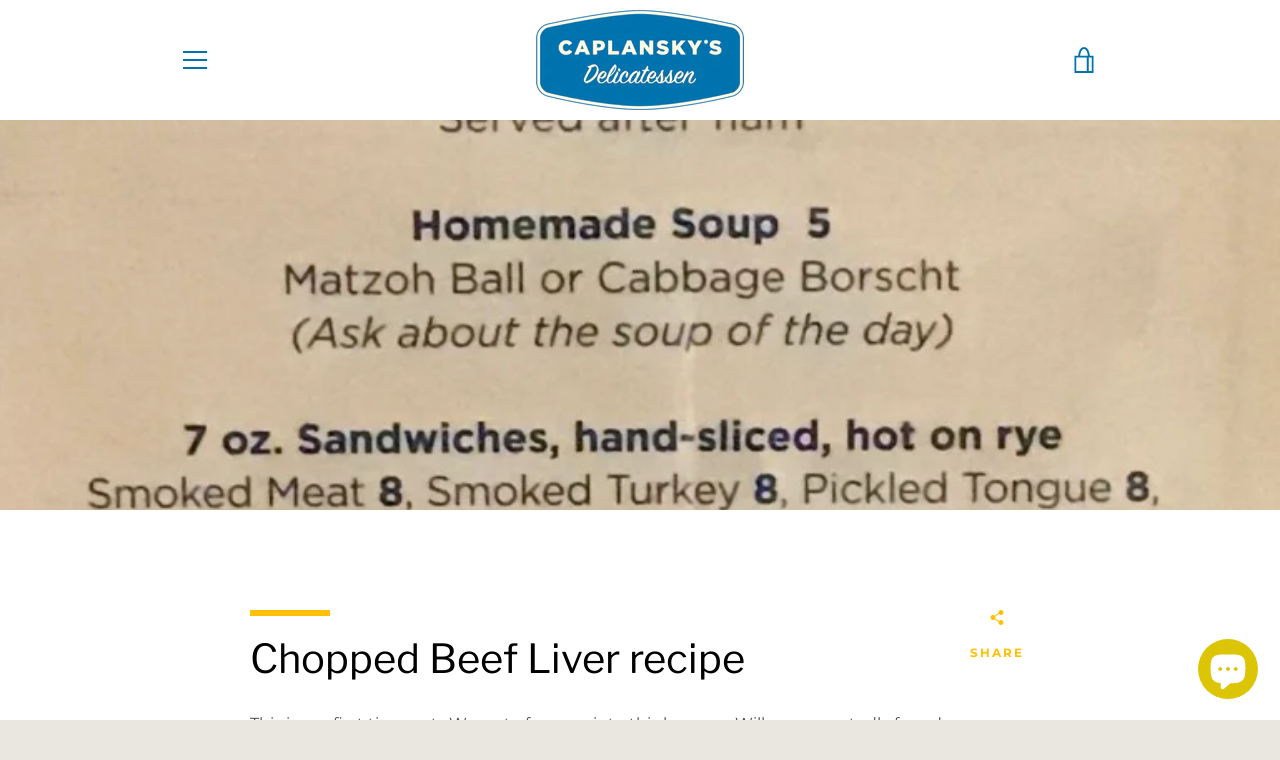

--- FILE ---
content_type: text/javascript
request_url: https://caplanskys.com/cdn/shop/t/3/assets/custom.js?v=121083049761914653511647223205
body_size: 1515
content:
/** Shopify CDN: Minification failed

Line 12:0 The JSX syntax extension is not currently enabled
Line 12:12 Expected identifier but found "!"

**/
/*-----------------------------------------------------------------------------/
/ Custom Theme JS
/-----------------------------------------------------------------------------*/

// Insert any custom theme js here...
<script>// <![CDATA[
mapboxgl.accessToken = 'pk.eyJ1IjoidGVhbWNhcHNoYXciLCJhIjoiY2tlMjdwcmI2MDBodDJ3cWdzNnR5eXlsYSJ9.gyuR_Er3ZgmBOp5W6gC8QA';
 
/**
* Add the map to the page
*/
const map = new mapboxgl.Map({
container: 'map',
style: 'mapbox://styles/mapbox/light-v10',
center: [-77.034084142948, 38.909671288923],
zoom: 13,
scrollZoom: false
});
 
const stores = {
'type': 'FeatureCollection',
'features': [
{
'type': 'Feature',
'geometry': {
'type': 'Point',
'coordinates': [-77.034084142948, 38.909671288923]
},
'properties': {
'phoneFormatted': '(202) 234-7336',
'phone': '2022347336',
'address': '1471 P St NW',
'city': 'Washington DC',
'country': 'United States',
'crossStreet': 'at 15th St NW',
'postalCode': '20005',
'state': 'D.C.'
}
},
{
'type': 'Feature',
'geometry': {
'type': 'Point',
'coordinates': [-77.049766, 38.900772]
},
'properties': {
'phoneFormatted': '(202) 507-8357',
'phone': '2025078357',
'address': '2221 I St NW',
'city': 'Washington DC',
'country': 'United States',
'crossStreet': 'at 22nd St NW',
'postalCode': '20037',
'state': 'D.C.'
}
},
{
'type': 'Feature',
'geometry': {
'type': 'Point',
'coordinates': [-77.043929, 38.910525]
},
'properties': {
'phoneFormatted': '(202) 387-9338',
'phone': '2023879338',
'address': '1512 Connecticut Ave NW',
'city': 'Washington DC',
'country': 'United States',
'crossStreet': 'at Dupont Circle',
'postalCode': '20036',
'state': 'D.C.'
}
},
{
'type': 'Feature',
'geometry': {
'type': 'Point',
'coordinates': [-77.0672, 38.90516896]
},
'properties': {
'phoneFormatted': '(202) 337-9338',
'phone': '2023379338',
'address': '3333 M St NW',
'city': 'Washington DC',
'country': 'United States',
'crossStreet': 'at 34th St NW',
'postalCode': '20007',
'state': 'D.C.'
}
},
{
'type': 'Feature',
'geometry': {
'type': 'Point',
'coordinates': [-77.002583742142, 38.887041080933]
},
'properties': {
'phoneFormatted': '(202) 547-9338',
'phone': '2025479338',
'address': '221 Pennsylvania Ave SE',
'city': 'Washington DC',
'country': 'United States',
'crossStreet': 'btwn 2nd & 3rd Sts. SE',
'postalCode': '20003',
'state': 'D.C.'
}
},
{
'type': 'Feature',
'geometry': {
'type': 'Point',
'coordinates': [-76.933492720127, 38.99225245786]
},
'properties': {
'address': '8204 Baltimore Ave',
'city': 'College Park',
'country': 'United States',
'postalCode': '20740',
'state': 'MD'
}
},
{
'type': 'Feature',
'geometry': {
'type': 'Point',
'coordinates': [-77.097083330154, 38.980979]
},
'properties': {
'phoneFormatted': '(301) 654-7336',
'phone': '3016547336',
'address': '4831 Bethesda Ave',
'cc': 'US',
'city': 'Bethesda',
'country': 'United States',
'postalCode': '20814',
'state': 'MD'
}
},
{
'type': 'Feature',
'geometry': {
'type': 'Point',
'coordinates': [-77.359425054188, 38.958058116661]
},
'properties': {
'phoneFormatted': '(571) 203-0082',
'phone': '5712030082',
'address': '11935 Democracy Dr',
'city': 'Reston',
'country': 'United States',
'crossStreet': 'btw Explorer & Library',
'postalCode': '20190',
'state': 'VA'
}
},
{
'type': 'Feature',
'geometry': {
'type': 'Point',
'coordinates': [-77.10853099823, 38.880100922392]
},
'properties': {
'phoneFormatted': '(703) 522-2016',
'phone': '7035222016',
'address': '4075 Wilson Blvd',
'city': 'Arlington',
'country': 'United States',
'crossStreet': 'at N Randolph St.',
'postalCode': '22203',
'state': 'VA'
}
},
{
'type': 'Feature',
'geometry': {
'type': 'Point',
'coordinates': [-75.28784, 40.008008]
},
'properties': {
'phoneFormatted': '(610) 642-9400',
'phone': '6106429400',
'address': '68 Coulter Ave',
'city': 'Ardmore',
'country': 'United States',
'postalCode': '19003',
'state': 'PA'
}
},
{
'type': 'Feature',
'geometry': {
'type': 'Point',
'coordinates': [-75.20121216774, 39.954030175164]
},
'properties': {
'phoneFormatted': '(215) 386-1365',
'phone': '2153861365',
'address': '3925 Walnut St',
'city': 'Philadelphia',
'country': 'United States',
'postalCode': '19104',
'state': 'PA'
}
},
{
'type': 'Feature',
'geometry': {
'type': 'Point',
'coordinates': [-77.043959498405, 38.903883387232]
},
'properties': {
'phoneFormatted': '(202) 331-3355',
'phone': '2023313355',
'address': '1901 L St. NW',
'city': 'Washington DC',
'country': 'United States',
'crossStreet': 'at 19th St',
'postalCode': '20036',
'state': 'D.C.'
}
}
]
};
 
/**
* Assign a unique id to each store. You'll use this `id`
* later to associate each point on the map with a listing
* in the sidebar.
*/
stores.features.forEach((store, i) => {
store.properties.id = i;
});
 
/**
* Wait until the map loads to make changes to the map.
*/
map.on('load', () => {
/**
* This is where your '.addLayer()' used to be, instead
* add only the source without styling a layer
*/
map.addSource('places', {
'type': 'geojson',
'data': stores
});
 
/**
* Add all the things to the page:
* - The location listings on the side of the page
* - The markers onto the map
*/
buildLocationList(stores);
addMarkers();
});
 
/**
* Add a marker to the map for every store listing.
**/
function addMarkers() {
/* For each feature in the GeoJSON object above: */
for (const marker of stores.features) {
/* Create a div element for the marker. */
const el = document.createElement('div');
/* Assign a unique `id` to the marker. */
el.id = `marker-${marker.properties.id}`;
/* Assign the `marker` class to each marker for styling. */
el.className = 'marker';
 
/**
* Create a marker using the div element
* defined above and add it to the map.
**/
new mapboxgl.Marker(el, { offset: [0, -23] })
.setLngLat(marker.geometry.coordinates)
.addTo(map);
 
/**
* Listen to the element and when it is clicked, do three things:
* 1. Fly to the point
* 2. Close all other popups and display popup for clicked store
* 3. Highlight listing in sidebar (and remove highlight for all other listings)
**/
el.addEventListener('click', (e) => {
/* Fly to the point */
flyToStore(marker);
/* Close all other popups and display popup for clicked store */
createPopUp(marker);
/* Highlight listing in sidebar */
const activeItem = document.getElementsByClassName('active');
e.stopPropagation();
if (activeItem[0]) {
activeItem[0].classList.remove('active');
}
const listing = document.getElementById(
`listing-${marker.properties.id}`
);
listing.classList.add('active');
});
}
}
 
/**
* Add a listing for each store to the sidebar.
**/
function buildLocationList(stores) {
for (const store of stores.features) {
/* Add a new listing section to the sidebar. */
const listings = document.getElementById('listings');
const listing = listings.appendChild(document.createElement('div'));
/* Assign a unique `id` to the listing. */
listing.id = `listing-${store.properties.id}`;
/* Assign the `item` class to each listing for styling. */
listing.className = 'item';
 
/* Add the link to the individual listing created above. */
const link = listing.appendChild(document.createElement('a'));
link.href = '#';
link.className = 'title';
link.id = `link-${store.properties.id}`;
link.innerHTML = `${store.properties.address}`;
 
/* Add details to the individual listing. */
const details = listing.appendChild(document.createElement('div'));
details.innerHTML = `${store.properties.city}`;
if (store.properties.phone) {
details.innerHTML += ` &middot; ${store.properties.phoneFormatted}`;
}
 
/**
* Listen to the element and when it is clicked, do four things:
* 1. Update the `currentFeature` to the store associated with the clicked link
* 2. Fly to the point
* 3. Close all other popups and display popup for clicked store
* 4. Highlight listing in sidebar (and remove highlight for all other listings)
**/
link.addEventListener('click', function () {
for (const feature of stores.features) {
if (this.id === `link-${feature.properties.id}`) {
flyToStore(feature);
createPopUp(feature);
}
}
const activeItem = document.getElementsByClassName('active');
if (activeItem[0]) {
activeItem[0].classList.remove('active');
}
this.parentNode.classList.add('active');
});
}
}
 
/**
* Use Mapbox GL JS's `flyTo` to move the camera smoothly
* a given center point.
**/
function flyToStore(currentFeature) {
map.flyTo({
center: currentFeature.geometry.coordinates,
zoom: 15
});
}
 
/**
* Create a Mapbox GL JS `Popup`.
**/
function createPopUp(currentFeature) {
const popUps = document.getElementsByClassName('mapboxgl-popup');
if (popUps[0]) popUps[0].remove();
const popup = new mapboxgl.Popup({ closeOnClick: false })
.setLngLat(currentFeature.geometry.coordinates)
.setHTML(
`<h3>Sweetgreen</h3><h4>${currentFeature.properties.address}</h4>`
)
.addTo(map);
}
// ]]></script>